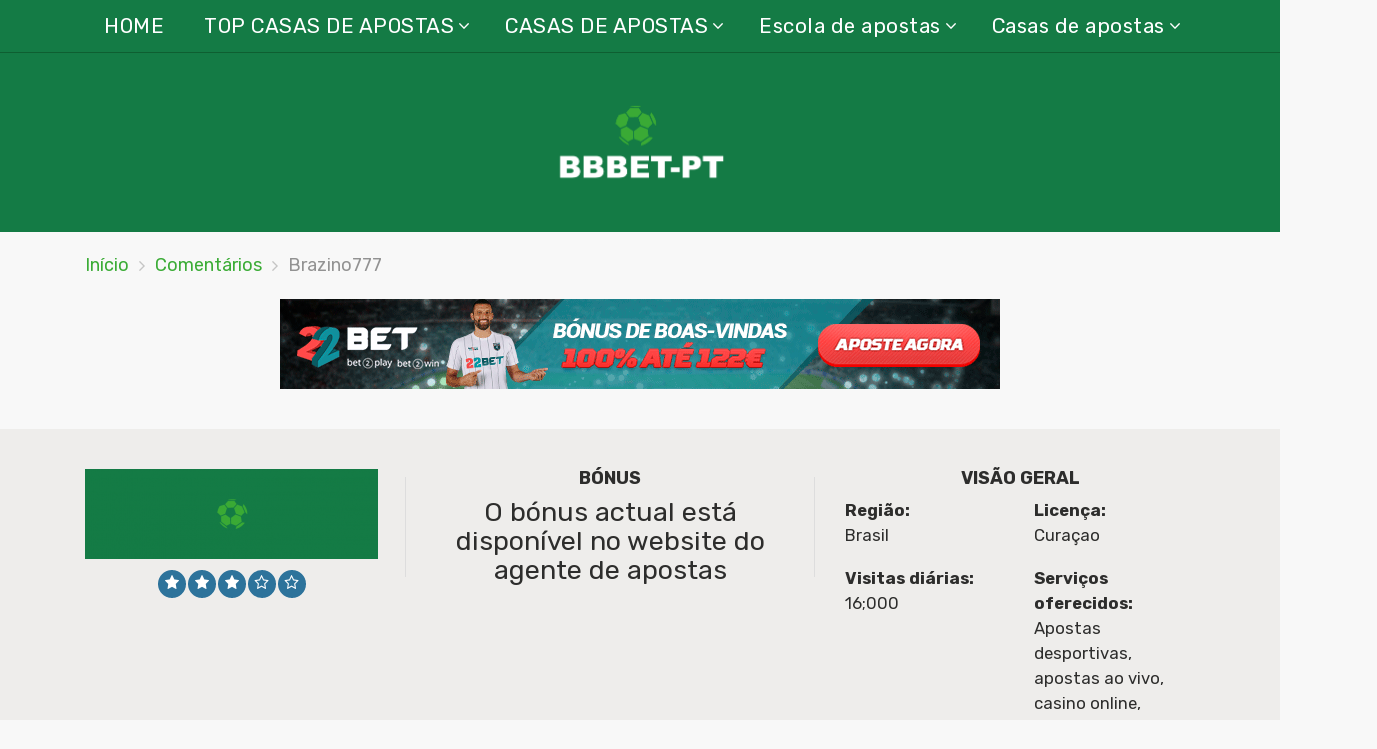

--- FILE ---
content_type: text/html; charset=UTF-8
request_url: https://bbbet-pt.com/an%C3%A1lise/brazino777/
body_size: 16694
content:
<!doctype html>
<html class="no-js" dir="ltr" lang="pt-PT" prefix="og: https://ogp.me/ns#">
    <head>
        <meta charset="UTF-8">
        <meta http-equiv="x-ua-compatible" content="ie=edge">
        
        <meta name="viewport" content="width=device-width, initial-scale=1, minimum-scale=1.0, maximum-scale=5.0">
        <link rel="preconnect" href="https://fonts.gstatic.com" crossorigin />
        <link rel="dns-prefetch" href="https://fonts.gstatic.com" crossorigin />
            <style>
        #wpadminbar #wp-admin-bar-p404_free_top_button .ab-icon:before {
            content: "\f103";
            color:red;
            top: 2px;
        }
    </style>
    
		<!-- All in One SEO 4.6.1.1 - aioseo.com -->
		<title>Brazino777 | Resenha de casa de apostas online 2021 &amp; bónus de registo</title>
		<meta name="robots" content="max-image-preview:large" />
		<link rel="canonical" href="https://bbbet-pt.com/análise/brazino777/" />
		<meta name="generator" content="All in One SEO (AIOSEO) 4.6.1.1" />
		<meta property="og:locale" content="pt_PT" />
		<meta property="og:site_name" content="Agências de apostas online e bónus |" />
		<meta property="og:type" content="article" />
		<meta property="og:title" content="Brazino777 | Resenha de casa de apostas online 2021 &amp; bónus de registo" />
		<meta property="og:url" content="https://bbbet-pt.com/análise/brazino777/" />
		<meta property="article:published_time" content="2022-06-02T23:51:27+00:00" />
		<meta property="article:modified_time" content="2022-06-02T23:51:27+00:00" />
		<meta name="twitter:card" content="summary" />
		<meta name="twitter:title" content="Brazino777 | Resenha de casa de apostas online 2021 &amp; bónus de registo" />
		<meta name="google" content="nositelinkssearchbox" />
		<script type="application/ld+json" class="aioseo-schema">
			{"@context":"https:\/\/schema.org","@graph":[{"@type":"BreadcrumbList","@id":"https:\/\/bbbet-pt.com\/an\u00e1lise\/brazino777\/#breadcrumblist","itemListElement":[{"@type":"ListItem","@id":"https:\/\/bbbet-pt.com\/#listItem","position":1,"name":"In\u00edcio","item":"https:\/\/bbbet-pt.com\/","nextItem":"https:\/\/bbbet-pt.com\/an\u00e1lise\/brazino777\/#listItem"},{"@type":"ListItem","@id":"https:\/\/bbbet-pt.com\/an\u00e1lise\/brazino777\/#listItem","position":2,"name":"Brazino777","previousItem":"https:\/\/bbbet-pt.com\/#listItem"}]},{"@type":"Organization","@id":"https:\/\/bbbet-pt.com\/#organization","name":"Ag\u00eancias de apostas online e b\u00f3nus","url":"https:\/\/bbbet-pt.com\/"},{"@type":"WebPage","@id":"https:\/\/bbbet-pt.com\/an\u00e1lise\/brazino777\/#webpage","url":"https:\/\/bbbet-pt.com\/an\u00e1lise\/brazino777\/","name":"Brazino777 | Resenha de casa de apostas online 2021 & b\u00f3nus de registo","inLanguage":"pt-PT","isPartOf":{"@id":"https:\/\/bbbet-pt.com\/#website"},"breadcrumb":{"@id":"https:\/\/bbbet-pt.com\/an\u00e1lise\/brazino777\/#breadcrumblist"},"image":{"@type":"ImageObject","url":"https:\/\/bbbet-pt.com\/wp-content\/uploads\/2022\/01\/Default_image.png","@id":"https:\/\/bbbet-pt.com\/an\u00e1lise\/brazino777\/#mainImage","width":800,"height":300},"primaryImageOfPage":{"@id":"https:\/\/bbbet-pt.com\/an\u00e1lise\/brazino777\/#mainImage"},"datePublished":"2022-06-03T01:51:27+02:00","dateModified":"2022-06-03T01:51:27+02:00"},{"@type":"WebSite","@id":"https:\/\/bbbet-pt.com\/#website","url":"https:\/\/bbbet-pt.com\/","name":"Ag\u00eancias de apostas online e b\u00f3nus","inLanguage":"pt-PT","publisher":{"@id":"https:\/\/bbbet-pt.com\/#organization"}}]}
		</script>
		<!-- All in One SEO -->

<link rel='dns-prefetch' href='//fonts.googleapis.com' />
<link rel='dns-prefetch' href='//s.w.org' />
<link rel="alternate" type="application/rss+xml" title="Agências de apostas online e bónus &raquo; Feed" href="https://bbbet-pt.com/feed/" />
<link rel="alternate" type="application/rss+xml" title="Agências de apostas online e bónus &raquo; Feed de comentários" href="https://bbbet-pt.com/comments/feed/" />
		<script type="text/javascript">
			window._wpemojiSettings = {"baseUrl":"https:\/\/s.w.org\/images\/core\/emoji\/13.0.1\/72x72\/","ext":".png","svgUrl":"https:\/\/s.w.org\/images\/core\/emoji\/13.0.1\/svg\/","svgExt":".svg","source":{"concatemoji":"https:\/\/bbbet-pt.com\/wp-includes\/js\/wp-emoji-release.min.js?ver=5.6"}};
			!function(e,a,t){var r,n,o,i,p=a.createElement("canvas"),s=p.getContext&&p.getContext("2d");function c(e,t){var a=String.fromCharCode;s.clearRect(0,0,p.width,p.height),s.fillText(a.apply(this,e),0,0);var r=p.toDataURL();return s.clearRect(0,0,p.width,p.height),s.fillText(a.apply(this,t),0,0),r===p.toDataURL()}function l(e){if(!s||!s.fillText)return!1;switch(s.textBaseline="top",s.font="600 32px Arial",e){case"flag":return!c([127987,65039,8205,9895,65039],[127987,65039,8203,9895,65039])&&(!c([55356,56826,55356,56819],[55356,56826,8203,55356,56819])&&!c([55356,57332,56128,56423,56128,56418,56128,56421,56128,56430,56128,56423,56128,56447],[55356,57332,8203,56128,56423,8203,56128,56418,8203,56128,56421,8203,56128,56430,8203,56128,56423,8203,56128,56447]));case"emoji":return!c([55357,56424,8205,55356,57212],[55357,56424,8203,55356,57212])}return!1}function d(e){var t=a.createElement("script");t.src=e,t.defer=t.type="text/javascript",a.getElementsByTagName("head")[0].appendChild(t)}for(i=Array("flag","emoji"),t.supports={everything:!0,everythingExceptFlag:!0},o=0;o<i.length;o++)t.supports[i[o]]=l(i[o]),t.supports.everything=t.supports.everything&&t.supports[i[o]],"flag"!==i[o]&&(t.supports.everythingExceptFlag=t.supports.everythingExceptFlag&&t.supports[i[o]]);t.supports.everythingExceptFlag=t.supports.everythingExceptFlag&&!t.supports.flag,t.DOMReady=!1,t.readyCallback=function(){t.DOMReady=!0},t.supports.everything||(n=function(){t.readyCallback()},a.addEventListener?(a.addEventListener("DOMContentLoaded",n,!1),e.addEventListener("load",n,!1)):(e.attachEvent("onload",n),a.attachEvent("onreadystatechange",function(){"complete"===a.readyState&&t.readyCallback()})),(r=t.source||{}).concatemoji?d(r.concatemoji):r.wpemoji&&r.twemoji&&(d(r.twemoji),d(r.wpemoji)))}(window,document,window._wpemojiSettings);
		</script>
		<style type="text/css">
img.wp-smiley,
img.emoji {
	display: inline !important;
	border: none !important;
	box-shadow: none !important;
	height: 1em !important;
	width: 1em !important;
	margin: 0 .07em !important;
	vertical-align: -0.1em !important;
	background: none !important;
	padding: 0 !important;
}
</style>
	<link rel='stylesheet' id='ez-toc-css'  href='https://bbbet-pt.com/wp-content/plugins/easy-table-of-contents/assets/css/screen.min.css?ver=2.0.65' type='text/css' media='all' />
<style id='ez-toc-inline-css' type='text/css'>
div#ez-toc-container .ez-toc-title {font-size: 100%;}div#ez-toc-container .ez-toc-title {font-weight: 400;}div#ez-toc-container ul li {font-size: 100%;}div#ez-toc-container ul li {font-weight: 500;}div#ez-toc-container nav ul ul li {font-size: 100%;}div#ez-toc-container {background: #eeedeb;border: 1px solid #eeedeb;width: 100%;}div#ez-toc-container p.ez-toc-title , #ez-toc-container .ez_toc_custom_title_icon , #ez-toc-container .ez_toc_custom_toc_icon {color: #000000;}div#ez-toc-container ul.ez-toc-list a {color: #3bac36;}div#ez-toc-container ul.ez-toc-list a:hover {color: #000000;}div#ez-toc-container ul.ez-toc-list a:visited {color: #3bac36;}
.ez-toc-container-direction {direction: ltr;}.ez-toc-counter ul {direction: ltr;counter-reset: item ;}.ez-toc-counter nav ul li a::before {content: counter(item, disc) '  ';margin-right: .2em; counter-increment: item;flex-grow: 0;flex-shrink: 0;float: left;	 }.ez-toc-widget-direction {direction: ltr;}.ez-toc-widget-container ul {direction: ltr;counter-reset: item ;}.ez-toc-widget-container nav ul li a::before {content: counter(item, disc) '  ';margin-right: .2em; counter-increment: item;flex-grow: 0;flex-shrink: 0;float: left;	 }
</style>
<link rel='preload' as='font' type='font/woff' crossorigin='anonymous' id='poka-preload-poka-font-css'  href='https://bbbet-pt.com/wp-content/themes/pokatheme/fonts/poka.woff?v=2.1'  />
<link rel='stylesheet' id='poka-fonts-css'  href='https://fonts.googleapis.com/css?family=Rubik%3A400%2C400i%2C700&#038;display=swap&#038;ver=5.6' type='text/css' media='all' />
<link rel='stylesheet' id='poka-vendor-styles-css'  href='https://bbbet-pt.com/wp-content/themes/pokatheme/css/styles-vendor.min.css?ver=3.4.8' type='text/css' media='all' />
<link rel='stylesheet' id='poka-main-styles-css'  href='https://bbbet-pt.com/wp-content/themes/pokatheme/css/styles.min.css?ver=1713896710' type='text/css' media='all' />
<link rel="EditURI" type="application/rsd+xml" title="RSD" href="https://bbbet-pt.com/xmlrpc.php?rsd" />
<link rel="wlwmanifest" type="application/wlwmanifest+xml" href="https://bbbet-pt.com/wp-includes/wlwmanifest.xml" /> 
<link rel='shortlink' href='https://bbbet-pt.com/?p=1622' />
<link rel="icon" href="https://bbbet-pt.com/wp-content/uploads/2021/12/cropped-ikon-32x32.png" sizes="32x32" />
<link rel="icon" href="https://bbbet-pt.com/wp-content/uploads/2021/12/cropped-ikon-192x192.png" sizes="192x192" />
<link rel="apple-touch-icon" href="https://bbbet-pt.com/wp-content/uploads/2021/12/cropped-ikon-180x180.png" />
<meta name="msapplication-TileImage" content="https://bbbet-pt.com/wp-content/uploads/2021/12/cropped-ikon-270x270.png" />
		<style type="text/css" id="wp-custom-css">
			a {
 color: #3bac36;
}


header {
 
 background-color: #147b45;
}






.head-menu.head-menu--s1{background:rgba(0, 0, 0, 0)}

.head-menu.head-menu--s1{border-bottom: 1px solid rgb(14, 95, 49);}







:root {
    --bg-table-stripe: #f6f6f5;
    --b-table: #e3e3e2;
    --caption: #242423;
}

table {
    background-color: transparent;
    border-collapse:collapse;
  	font-family: Arial, Helvetica, sans-serif
}

th {
    text-align:left
}

.dcf-txt-center {
      text-align: center!important
    }

    .dcf-txt-left {
      text-align: left!important
    }

    .dcf-txt-right {
      text-align: right!important
    }
    
.dcf-table caption {
      color: var(--caption);
      font-size: 1.13em;
      font-weight: 700;
      padding-bottom: .56rem
    }

    .dcf-table thead {
      font-size: .84em
    }

    .dcf-table tbody {
      border-bottom: 1px solid var(--b-table);
      border-top: 1px solid var(--b-table);
      font-size: .84em
    }

    .dcf-table tfoot {
      font-size: .84em
    }

    .dcf-table td, .dcf-table th {
      padding-right: 1.78em
    }

    .dcf-table-bordered, .dcf-table-bordered td, .dcf-table-bordered th {
      border: 1px solid var(--b-table)
    }

    .dcf-table-bordered td, .dcf-table-bordered th, .dcf-table-striped td, .dcf-table-striped th {
      padding-left: 1em;
      padding-right: 1em
    }

    .dcf-table-bordered tr:not(:last-child), .dcf-table-striped tr:not(:last-child) {
      border-bottom: 1px solid var(--b-table)
    }

    .dcf-table-striped tbody tr:nth-of-type(2n) {
      background-color: var(--bg-table-stripe)
    }

    .dcf-table thead td, .dcf-table thead th {
      padding-bottom: .75em;
      vertical-align: bottom
    }

    .dcf-table tbody td, .dcf-table tbody th, .dcf-table tfoot td, .dcf-table tfoot th {
      padding-top: .75em;
      vertical-align: top
    }

    .dcf-table tbody td, .dcf-table tbody th {
      padding-bottom: .75em
    }

    .dcf-table-bordered thead th {
      padding-top: 1.33em
    }

    .dcf-wrapper-table-scroll {
      overflow-x: auto;
      -webkit-overflow-scrolling: touch;
      left: 50%;
      margin-left: -50vw;
      margin-right: -50vw;
      padding-bottom: 1em;
      position: relative;
      right: 50%;
      width: 100vw
    }

    @media only screen and (max-width:42.09em) {
      .dcf-table-responsive thead {
        clip: rect(0 0 0 0);
        -webkit-clip-path: inset(50%);
        clip-path: inset(50%);
        height: 1px;
        overflow: hidden;
        position: absolute;
        width: 1px;
        white-space: nowrap
      }
      .dcf-table-responsive tr {
        display: block
      }
      .dcf-table-responsive td {
        -webkit-column-gap: 3.16vw;
        -moz-column-gap: 3.16vw;
        column-gap: 3.16vw;
        display: grid;
        grid-template-columns: 1fr 2fr;
        text-align: left!important
      }
      .dcf-table-responsive.dcf-table-bordered, .dcf-table-responsive.dcf-table-bordered thead th {
        border-width: 0
      }
      .dcf-table-responsive.dcf-table-bordered tbody td {
        border-top-width: 0
      }
      .dcf-table-responsive:not(.dcf-table-bordered) tbody tr {
        padding-bottom: .75em
      }
      .dcf-table-responsive:not(.dcf-table-bordered) tbody td {
        padding-bottom: 0
      }
      .dcf-table-responsive:not(.dcf-table-bordered):not(.dcf-table-striped) tbody td {
        padding-right: 0
      }
      .dcf-table-responsive.dcf-table-bordered tbody tr:last-child td:last-child {
        border-bottom-width: 0
      }
      .dcf-table-responsive tbody td:before {
        content: attr(data-label);
        float: left;
        font-weight: 700;
        padding-right: 1.78em
      }
    }

.dcf-overflow-x-auto {
      overflow-x: auto!important;
      -webkit-overflow-scrolling: touch
    }
    

.display-post-types .sub-entry a.dpt-title-link:hover, .display-post-types .sub-entry a.dpt-title-link:focus {
	color: #AAAAAA;
}


 .flags  
{ margin-top: 3px; }

		</style>
		    </head>
    <body class="affiliates-template-default single single-affiliates postid-1622 body-header-style4 body-show-breadcrumbs body-single-affiliates-s1">
        <!--[if lt IE 8]>
            <p class="browserupgrade">You are using an <strong>outdated</strong> browser. Please <a href="http://browsehappy.com/">upgrade your browser</a> to improve your experience.</p>
        <![endif]-->

        
        <div id="page-wrapper">

        <div class="fullscreen-bg">
    <img width="2560" height="671" src="https://bbbet-pt.com/wp-content/uploads/2021/12/bg-header_green.png" class="attachment-full size-full" alt="bg-header_green" loading="lazy" srcset="https://bbbet-pt.com/wp-content/uploads/2021/12/bg-header_green.png 2560w, https://bbbet-pt.com/wp-content/uploads/2021/12/bg-header_green-300x79.png 300w, https://bbbet-pt.com/wp-content/uploads/2021/12/bg-header_green-1024x268.png 1024w, https://bbbet-pt.com/wp-content/uploads/2021/12/bg-header_green-768x201.png 768w, https://bbbet-pt.com/wp-content/uploads/2021/12/bg-header_green-1536x403.png 1536w, https://bbbet-pt.com/wp-content/uploads/2021/12/bg-header_green-2048x537.png 2048w" sizes="(max-width: 2560px) 100vw, 2560px" /></div>
<header>
    <div class="header-background">
        <img width="2560" height="671" src="https://bbbet-pt.com/wp-content/uploads/2021/12/bg-header_green.png" class="attachment-full size-full" alt="bg-header_green" loading="lazy" srcset="https://bbbet-pt.com/wp-content/uploads/2021/12/bg-header_green.png 2560w, https://bbbet-pt.com/wp-content/uploads/2021/12/bg-header_green-300x79.png 300w, https://bbbet-pt.com/wp-content/uploads/2021/12/bg-header_green-1024x268.png 1024w, https://bbbet-pt.com/wp-content/uploads/2021/12/bg-header_green-768x201.png 768w, https://bbbet-pt.com/wp-content/uploads/2021/12/bg-header_green-1536x403.png 1536w, https://bbbet-pt.com/wp-content/uploads/2021/12/bg-header_green-2048x537.png 2048w" sizes="(max-width: 2560px) 100vw, 2560px" />    </div><!-- ./header-background -->
    <div class="head-menu head-menu--s1 clearfix">
        <div class="container">
            <a href="#mobile-menu" class="trigger-mmenu hidden-lg-up">
                <div class="icon">
                    <span></span>
                    <span></span>
                    <span></span>
                </div>
                <span>Menu</span>
            </a>
                        <ul id="menu-menu1" class="menu hidden-md-down"><li id="menu-item-1146" class="menu-item menu-item-type-custom menu-item-object-custom menu-item-home menu-item-1146"><a href="https://bbbet-pt.com">HOME</a></li>
<li id="menu-item-1145" class="menu-item menu-item-type-taxonomy menu-item-object-lists menu-item-has-children menu-item-1145"><a href="https://bbbet-pt.com/list/top-casas-de-apostas/">TOP CASAS DE APOSTAS</a>
<ul class="sub-menu">
	<li id="menu-item-1164" class="menu-item menu-item-type-post_type menu-item-object-affiliates menu-item-1164"><a href="https://bbbet-pt.com/análise/20bet/">20Bet</a></li>
	<li id="menu-item-1165" class="menu-item menu-item-type-post_type menu-item-object-affiliates menu-item-has-children menu-item-1165"><a href="https://bbbet-pt.com/análise/22bet/">22Bet</a>
	<ul class="sub-menu">
		<li id="menu-item-2558" class="menu-item menu-item-type-taxonomy menu-item-object-category menu-item-2558"><a href="https://bbbet-pt.com/category/casas-de-apostas/22bet/">22bet informações</a></li>
		<li id="menu-item-2478" class="menu-item menu-item-type-taxonomy menu-item-object-category menu-item-has-children menu-item-2478"><a href="https://bbbet-pt.com/category/casas-de-apostas/22bet-portugues/">22bet português</a>
		<ul class="sub-menu">
			<li id="menu-item-366" class="menu-item menu-item-type-custom menu-item-object-custom menu-item-home menu-item-366"><a href="https://bbbet-pt.com/#22bet-portugal"><img src="https://bbbet-pt.com/wp-content/uploads/2020/11/pt.png" width="15"> 22BET Portugal</a></li>
			<li id="menu-item-313" class="menu-item menu-item-type-post_type menu-item-object-post menu-item-313"><a href="https://bbbet-pt.com/22bet-angola-analise-da-casa-de-apostas-angolana-com-um-bonus-de-100e/"><img src="https://bbbet-pt.com/wp-content/uploads/2020/11/angola.png" width="15"> 22bet Angola</a></li>
			<li id="menu-item-314" class="menu-item menu-item-type-post_type menu-item-object-post menu-item-314"><a href="https://bbbet-pt.com/22bet-brasil-casino-online-e-apostas-com-bonus-de-100/"><img src="https://bbbet-pt.com/wp-content/uploads/2020/11/br.png" width="15"> 22bet Brasil</a></li>
			<li id="menu-item-315" class="menu-item menu-item-type-post_type menu-item-object-post menu-item-315"><a href="https://bbbet-pt.com/22bet-guine-bissau-como-se-registar-e-obter-um-bonus-de-100/"><img src="https://bbbet-pt.com/wp-content/uploads/2020/11/guinea-bissau-flag-heart-3d-icon-256.png" width="15"> 22bet Guiné Bissau</a></li>
			<li id="menu-item-316" class="menu-item menu-item-type-post_type menu-item-object-post menu-item-316"><a href="https://bbbet-pt.com/22bet-guine-equatorial-avaliacao-da-casa-de-apostas-bonus-de-100/"><img src="https://bbbet-pt.com/wp-content/uploads/2020/11/equatorial-guinea-flag-heart-3d-icon-256.png" width="15"> 22bet Guiné Equatorial</a></li>
			<li id="menu-item-317" class="menu-item menu-item-type-post_type menu-item-object-post menu-item-317"><a href="https://bbbet-pt.com/22bet-mocambique-a-melhor-casa-de-apostas-online-bonus-de-100/"><img src="https://bbbet-pt.com/wp-content/uploads/2020/11/Mo.png" width="15"> 22bet Moçambique</a></li>
		</ul>
</li>
		<li id="menu-item-2479" class="menu-item menu-item-type-taxonomy menu-item-object-category menu-item-2479"><a href="https://bbbet-pt.com/category/casas-de-apostas/22bet-promocoes/">22bet promoções</a></li>
	</ul>
</li>
	<li id="menu-item-2993" class="menu-item menu-item-type-post_type menu-item-object-affiliates menu-item-2993"><a href="https://bbbet-pt.com/análise/betandyou/">Betandyou</a></li>
	<li id="menu-item-1505" class="menu-item menu-item-type-post_type menu-item-object-affiliates menu-item-1505"><a href="https://bbbet-pt.com/análise/bettilt/">Bettilt</a></li>
	<li id="menu-item-3009" class="menu-item menu-item-type-post_type menu-item-object-affiliates menu-item-3009"><a href="https://bbbet-pt.com/análise/ivibet/">Ivibet</a></li>
	<li id="menu-item-3008" class="menu-item menu-item-type-post_type menu-item-object-affiliates menu-item-3008"><a href="https://bbbet-pt.com/análise/megapari/">MegaPari</a></li>
	<li id="menu-item-2996" class="menu-item menu-item-type-post_type menu-item-object-affiliates menu-item-2996"><a href="https://bbbet-pt.com/análise/powbet/">Powbet</a></li>
	<li id="menu-item-3005" class="menu-item menu-item-type-post_type menu-item-object-affiliates menu-item-3005"><a href="https://bbbet-pt.com/análise/rabona/">Rabona</a></li>
	<li id="menu-item-2998" class="menu-item menu-item-type-post_type menu-item-object-affiliates menu-item-2998"><a href="https://bbbet-pt.com/análise/rokubet/">Rokubet</a></li>
	<li id="menu-item-2995" class="menu-item menu-item-type-post_type menu-item-object-affiliates menu-item-2995"><a href="https://bbbet-pt.com/análise/wazamba/">Wazamba</a></li>
</ul>
</li>
<li id="menu-item-1500" class="menu-item menu-item-type-custom menu-item-object-custom menu-item-has-children menu-item-1500"><a href="https://bbbet-pt.com/casas-de-apostas/">CASAS DE APOSTAS</a>
<ul class="sub-menu">
	<li id="menu-item-1166" class="menu-item menu-item-type-post_type menu-item-object-affiliates menu-item-has-children menu-item-1166"><a href="https://bbbet-pt.com/análise/1xbet/">1xbet</a>
	<ul class="sub-menu">
		<li id="menu-item-654" class="menu-item menu-item-type-post_type menu-item-object-post menu-item-654"><a href="https://bbbet-pt.com/os-passos-para-se-registar-na-1xbet-angola/"><img src="https://bbbet-pt.com/wp-content/uploads/2020/11/angola.png" width="15"> 1xbet Angola</a></li>
		<li id="menu-item-657" class="menu-item menu-item-type-post_type menu-item-object-post menu-item-657"><a href="https://bbbet-pt.com/confiavel-e-com-larga-experiencia-de-mercado-conheca-a-1xbet-brasil/"><img src="https://bbbet-pt.com/wp-content/uploads/2020/11/br.png" width="15"> 1xbet Brasil</a></li>
		<li id="menu-item-656" class="menu-item menu-item-type-post_type menu-item-object-post menu-item-656"><a href="https://bbbet-pt.com/escolha-a-1xbet-um-dos-principais-bookmakers-europeus-em-mocambique/"><img src="https://bbbet-pt.com/wp-content/uploads/2020/11/Mo.png" width="15"> 1xbet Moçambique</a></li>
		<li id="menu-item-655" class="menu-item menu-item-type-post_type menu-item-object-post menu-item-655"><a href="https://bbbet-pt.com/na-1xbet-portugal-o-bonus-e-dos-melhores-do-mercado/"><img src="https://bbbet-pt.com/wp-content/uploads/2020/11/pt.png" width="15"> 1xbet Portugal</a></li>
		<li id="menu-item-1151" class="menu-item menu-item-type-custom menu-item-object-custom menu-item-1151"><a href="https://bbbet-pt.com/category/1xbet/">1XBET informações</a></li>
	</ul>
</li>
	<li id="menu-item-3003" class="menu-item menu-item-type-post_type menu-item-object-affiliates menu-item-3003"><a href="https://bbbet-pt.com/análise/18bet/">18Bet</a></li>
	<li id="menu-item-3007" class="menu-item menu-item-type-post_type menu-item-object-affiliates menu-item-3007"><a href="https://bbbet-pt.com/análise/1bet/">1Bet</a></li>
	<li id="menu-item-3000" class="menu-item menu-item-type-post_type menu-item-object-affiliates menu-item-3000"><a href="https://bbbet-pt.com/análise/bankonbet/">Bankonbet</a></li>
	<li id="menu-item-3002" class="menu-item menu-item-type-post_type menu-item-object-affiliates menu-item-3002"><a href="https://bbbet-pt.com/análise/buran-casino/">Buran Casino</a></li>
	<li id="menu-item-2997" class="menu-item menu-item-type-post_type menu-item-object-affiliates menu-item-2997"><a href="https://bbbet-pt.com/análise/casinia/">Casinia</a></li>
	<li id="menu-item-2994" class="menu-item menu-item-type-post_type menu-item-object-affiliates menu-item-2994"><a href="https://bbbet-pt.com/análise/casinowinbig/">Casinowinbig</a></li>
	<li id="menu-item-3001" class="menu-item menu-item-type-post_type menu-item-object-affiliates menu-item-3001"><a href="https://bbbet-pt.com/análise/frumzi/">Frumzi</a></li>
	<li id="menu-item-3004" class="menu-item menu-item-type-post_type menu-item-object-affiliates menu-item-3004"><a href="https://bbbet-pt.com/análise/librabet/">LibraBet</a></li>
	<li id="menu-item-3006" class="menu-item menu-item-type-post_type menu-item-object-affiliates menu-item-3006"><a href="https://bbbet-pt.com/análise/mostbet/">Mostbet</a></li>
	<li id="menu-item-2999" class="menu-item menu-item-type-post_type menu-item-object-affiliates menu-item-2999"><a href="https://bbbet-pt.com/análise/nomini/">Nomini</a></li>
	<li id="menu-item-2992" class="menu-item menu-item-type-post_type menu-item-object-affiliates menu-item-2992"><a href="https://bbbet-pt.com/análise/spinanga/">Spinanga</a></li>
</ul>
</li>
<li id="menu-item-1664" class="menu-item menu-item-type-taxonomy menu-item-object-category menu-item-has-children menu-item-1664"><a href="https://bbbet-pt.com/category/escola-de-apostas/">Escola de apostas</a>
<ul class="sub-menu">
	<li id="menu-item-1665" class="menu-item menu-item-type-taxonomy menu-item-object-category menu-item-1665"><a href="https://bbbet-pt.com/category/escola-de-apostas/escola-de-apostas-nivel-1/">Escola de apostas &#8211; Nível 1</a></li>
	<li id="menu-item-1666" class="menu-item menu-item-type-taxonomy menu-item-object-category menu-item-1666"><a href="https://bbbet-pt.com/category/escola-de-apostas/escola-de-apostas-nivel-2/">Escola de apostas &#8211; Nível 2</a></li>
	<li id="menu-item-1667" class="menu-item menu-item-type-taxonomy menu-item-object-category menu-item-1667"><a href="https://bbbet-pt.com/category/escola-de-apostas/escola-de-apostas-nivel-3/">Escola de apostas &#8211; Nível 3</a></li>
</ul>
</li>
<li id="menu-item-1769" class="menu-item menu-item-type-taxonomy menu-item-object-category menu-item-has-children menu-item-1769"><a href="https://bbbet-pt.com/category/casas-de-apostas/">Casas de apostas</a>
<ul class="sub-menu">
	<li id="menu-item-1771" class="menu-item menu-item-type-taxonomy menu-item-object-category menu-item-1771"><a href="https://bbbet-pt.com/category/casas-de-apostas/1xbet/">1xbet</a></li>
	<li id="menu-item-1772" class="menu-item menu-item-type-taxonomy menu-item-object-category menu-item-1772"><a href="https://bbbet-pt.com/category/casas-de-apostas/20bet/">20bet</a></li>
	<li id="menu-item-1773" class="menu-item menu-item-type-taxonomy menu-item-object-category menu-item-has-children menu-item-1773"><a href="https://bbbet-pt.com/category/casas-de-apostas/22bet/">22bet</a>
	<ul class="sub-menu">
		<li id="menu-item-1774" class="menu-item menu-item-type-taxonomy menu-item-object-category menu-item-1774"><a href="https://bbbet-pt.com/category/casas-de-apostas/22bet-portugues/">22bet português</a></li>
		<li id="menu-item-1775" class="menu-item menu-item-type-taxonomy menu-item-object-category menu-item-1775"><a href="https://bbbet-pt.com/category/casas-de-apostas/22bet-promocoes/">22bet promoções</a></li>
	</ul>
</li>
	<li id="menu-item-1784" class="menu-item menu-item-type-taxonomy menu-item-object-category menu-item-1784"><a href="https://bbbet-pt.com/category/casas-de-apostas/rabona/">Rabona</a></li>
</ul>
</li>
</ul>            <nav id="mobile-menu">
                <ul id="menu-menu1-1" class="mobmenu"><li class="menu-item menu-item-type-custom menu-item-object-custom menu-item-home menu-item-1146"><a href="https://bbbet-pt.com">HOME</a></li>
<li class="menu-item menu-item-type-taxonomy menu-item-object-lists menu-item-has-children menu-item-1145"><a href="https://bbbet-pt.com/list/top-casas-de-apostas/">TOP CASAS DE APOSTAS</a>
<ul class="sub-menu">
	<li class="menu-item menu-item-type-post_type menu-item-object-affiliates menu-item-1164"><a href="https://bbbet-pt.com/análise/20bet/">20Bet</a></li>
	<li class="menu-item menu-item-type-post_type menu-item-object-affiliates menu-item-has-children menu-item-1165"><a href="https://bbbet-pt.com/análise/22bet/">22Bet</a>
	<ul class="sub-menu">
		<li class="menu-item menu-item-type-taxonomy menu-item-object-category menu-item-2558"><a href="https://bbbet-pt.com/category/casas-de-apostas/22bet/">22bet informações</a></li>
		<li class="menu-item menu-item-type-taxonomy menu-item-object-category menu-item-has-children menu-item-2478"><a href="https://bbbet-pt.com/category/casas-de-apostas/22bet-portugues/">22bet português</a>
		<ul class="sub-menu">
			<li class="menu-item menu-item-type-custom menu-item-object-custom menu-item-home menu-item-366"><a href="https://bbbet-pt.com/#22bet-portugal"><img src="https://bbbet-pt.com/wp-content/uploads/2020/11/pt.png" width="15"> 22BET Portugal</a></li>
			<li class="menu-item menu-item-type-post_type menu-item-object-post menu-item-313"><a href="https://bbbet-pt.com/22bet-angola-analise-da-casa-de-apostas-angolana-com-um-bonus-de-100e/"><img src="https://bbbet-pt.com/wp-content/uploads/2020/11/angola.png" width="15"> 22bet Angola</a></li>
			<li class="menu-item menu-item-type-post_type menu-item-object-post menu-item-314"><a href="https://bbbet-pt.com/22bet-brasil-casino-online-e-apostas-com-bonus-de-100/"><img src="https://bbbet-pt.com/wp-content/uploads/2020/11/br.png" width="15"> 22bet Brasil</a></li>
			<li class="menu-item menu-item-type-post_type menu-item-object-post menu-item-315"><a href="https://bbbet-pt.com/22bet-guine-bissau-como-se-registar-e-obter-um-bonus-de-100/"><img src="https://bbbet-pt.com/wp-content/uploads/2020/11/guinea-bissau-flag-heart-3d-icon-256.png" width="15"> 22bet Guiné Bissau</a></li>
			<li class="menu-item menu-item-type-post_type menu-item-object-post menu-item-316"><a href="https://bbbet-pt.com/22bet-guine-equatorial-avaliacao-da-casa-de-apostas-bonus-de-100/"><img src="https://bbbet-pt.com/wp-content/uploads/2020/11/equatorial-guinea-flag-heart-3d-icon-256.png" width="15"> 22bet Guiné Equatorial</a></li>
			<li class="menu-item menu-item-type-post_type menu-item-object-post menu-item-317"><a href="https://bbbet-pt.com/22bet-mocambique-a-melhor-casa-de-apostas-online-bonus-de-100/"><img src="https://bbbet-pt.com/wp-content/uploads/2020/11/Mo.png" width="15"> 22bet Moçambique</a></li>
		</ul>
</li>
		<li class="menu-item menu-item-type-taxonomy menu-item-object-category menu-item-2479"><a href="https://bbbet-pt.com/category/casas-de-apostas/22bet-promocoes/">22bet promoções</a></li>
	</ul>
</li>
	<li class="menu-item menu-item-type-post_type menu-item-object-affiliates menu-item-2993"><a href="https://bbbet-pt.com/análise/betandyou/">Betandyou</a></li>
	<li class="menu-item menu-item-type-post_type menu-item-object-affiliates menu-item-1505"><a href="https://bbbet-pt.com/análise/bettilt/">Bettilt</a></li>
	<li class="menu-item menu-item-type-post_type menu-item-object-affiliates menu-item-3009"><a href="https://bbbet-pt.com/análise/ivibet/">Ivibet</a></li>
	<li class="menu-item menu-item-type-post_type menu-item-object-affiliates menu-item-3008"><a href="https://bbbet-pt.com/análise/megapari/">MegaPari</a></li>
	<li class="menu-item menu-item-type-post_type menu-item-object-affiliates menu-item-2996"><a href="https://bbbet-pt.com/análise/powbet/">Powbet</a></li>
	<li class="menu-item menu-item-type-post_type menu-item-object-affiliates menu-item-3005"><a href="https://bbbet-pt.com/análise/rabona/">Rabona</a></li>
	<li class="menu-item menu-item-type-post_type menu-item-object-affiliates menu-item-2998"><a href="https://bbbet-pt.com/análise/rokubet/">Rokubet</a></li>
	<li class="menu-item menu-item-type-post_type menu-item-object-affiliates menu-item-2995"><a href="https://bbbet-pt.com/análise/wazamba/">Wazamba</a></li>
</ul>
</li>
<li class="menu-item menu-item-type-custom menu-item-object-custom menu-item-has-children menu-item-1500"><a href="https://bbbet-pt.com/casas-de-apostas/">CASAS DE APOSTAS</a>
<ul class="sub-menu">
	<li class="menu-item menu-item-type-post_type menu-item-object-affiliates menu-item-has-children menu-item-1166"><a href="https://bbbet-pt.com/análise/1xbet/">1xbet</a>
	<ul class="sub-menu">
		<li class="menu-item menu-item-type-post_type menu-item-object-post menu-item-654"><a href="https://bbbet-pt.com/os-passos-para-se-registar-na-1xbet-angola/"><img src="https://bbbet-pt.com/wp-content/uploads/2020/11/angola.png" width="15"> 1xbet Angola</a></li>
		<li class="menu-item menu-item-type-post_type menu-item-object-post menu-item-657"><a href="https://bbbet-pt.com/confiavel-e-com-larga-experiencia-de-mercado-conheca-a-1xbet-brasil/"><img src="https://bbbet-pt.com/wp-content/uploads/2020/11/br.png" width="15"> 1xbet Brasil</a></li>
		<li class="menu-item menu-item-type-post_type menu-item-object-post menu-item-656"><a href="https://bbbet-pt.com/escolha-a-1xbet-um-dos-principais-bookmakers-europeus-em-mocambique/"><img src="https://bbbet-pt.com/wp-content/uploads/2020/11/Mo.png" width="15"> 1xbet Moçambique</a></li>
		<li class="menu-item menu-item-type-post_type menu-item-object-post menu-item-655"><a href="https://bbbet-pt.com/na-1xbet-portugal-o-bonus-e-dos-melhores-do-mercado/"><img src="https://bbbet-pt.com/wp-content/uploads/2020/11/pt.png" width="15"> 1xbet Portugal</a></li>
		<li class="menu-item menu-item-type-custom menu-item-object-custom menu-item-1151"><a href="https://bbbet-pt.com/category/1xbet/">1XBET informações</a></li>
	</ul>
</li>
	<li class="menu-item menu-item-type-post_type menu-item-object-affiliates menu-item-3003"><a href="https://bbbet-pt.com/análise/18bet/">18Bet</a></li>
	<li class="menu-item menu-item-type-post_type menu-item-object-affiliates menu-item-3007"><a href="https://bbbet-pt.com/análise/1bet/">1Bet</a></li>
	<li class="menu-item menu-item-type-post_type menu-item-object-affiliates menu-item-3000"><a href="https://bbbet-pt.com/análise/bankonbet/">Bankonbet</a></li>
	<li class="menu-item menu-item-type-post_type menu-item-object-affiliates menu-item-3002"><a href="https://bbbet-pt.com/análise/buran-casino/">Buran Casino</a></li>
	<li class="menu-item menu-item-type-post_type menu-item-object-affiliates menu-item-2997"><a href="https://bbbet-pt.com/análise/casinia/">Casinia</a></li>
	<li class="menu-item menu-item-type-post_type menu-item-object-affiliates menu-item-2994"><a href="https://bbbet-pt.com/análise/casinowinbig/">Casinowinbig</a></li>
	<li class="menu-item menu-item-type-post_type menu-item-object-affiliates menu-item-3001"><a href="https://bbbet-pt.com/análise/frumzi/">Frumzi</a></li>
	<li class="menu-item menu-item-type-post_type menu-item-object-affiliates menu-item-3004"><a href="https://bbbet-pt.com/análise/librabet/">LibraBet</a></li>
	<li class="menu-item menu-item-type-post_type menu-item-object-affiliates menu-item-3006"><a href="https://bbbet-pt.com/análise/mostbet/">Mostbet</a></li>
	<li class="menu-item menu-item-type-post_type menu-item-object-affiliates menu-item-2999"><a href="https://bbbet-pt.com/análise/nomini/">Nomini</a></li>
	<li class="menu-item menu-item-type-post_type menu-item-object-affiliates menu-item-2992"><a href="https://bbbet-pt.com/análise/spinanga/">Spinanga</a></li>
</ul>
</li>
<li class="menu-item menu-item-type-taxonomy menu-item-object-category menu-item-has-children menu-item-1664"><a href="https://bbbet-pt.com/category/escola-de-apostas/">Escola de apostas</a>
<ul class="sub-menu">
	<li class="menu-item menu-item-type-taxonomy menu-item-object-category menu-item-1665"><a href="https://bbbet-pt.com/category/escola-de-apostas/escola-de-apostas-nivel-1/">Escola de apostas &#8211; Nível 1</a></li>
	<li class="menu-item menu-item-type-taxonomy menu-item-object-category menu-item-1666"><a href="https://bbbet-pt.com/category/escola-de-apostas/escola-de-apostas-nivel-2/">Escola de apostas &#8211; Nível 2</a></li>
	<li class="menu-item menu-item-type-taxonomy menu-item-object-category menu-item-1667"><a href="https://bbbet-pt.com/category/escola-de-apostas/escola-de-apostas-nivel-3/">Escola de apostas &#8211; Nível 3</a></li>
</ul>
</li>
<li class="menu-item menu-item-type-taxonomy menu-item-object-category menu-item-has-children menu-item-1769"><a href="https://bbbet-pt.com/category/casas-de-apostas/">Casas de apostas</a>
<ul class="sub-menu">
	<li class="menu-item menu-item-type-taxonomy menu-item-object-category menu-item-1771"><a href="https://bbbet-pt.com/category/casas-de-apostas/1xbet/">1xbet</a></li>
	<li class="menu-item menu-item-type-taxonomy menu-item-object-category menu-item-1772"><a href="https://bbbet-pt.com/category/casas-de-apostas/20bet/">20bet</a></li>
	<li class="menu-item menu-item-type-taxonomy menu-item-object-category menu-item-has-children menu-item-1773"><a href="https://bbbet-pt.com/category/casas-de-apostas/22bet/">22bet</a>
	<ul class="sub-menu">
		<li class="menu-item menu-item-type-taxonomy menu-item-object-category menu-item-1774"><a href="https://bbbet-pt.com/category/casas-de-apostas/22bet-portugues/">22bet português</a></li>
		<li class="menu-item menu-item-type-taxonomy menu-item-object-category menu-item-1775"><a href="https://bbbet-pt.com/category/casas-de-apostas/22bet-promocoes/">22bet promoções</a></li>
	</ul>
</li>
	<li class="menu-item menu-item-type-taxonomy menu-item-object-category menu-item-1784"><a href="https://bbbet-pt.com/category/casas-de-apostas/rabona/">Rabona</a></li>
</ul>
</li>
</ul>            </nav>
                    </div>
        <!-- /.container -->
    </div>
    <!-- /#menu -->

    <div class="head-main">
        <div class="container">
            <a href="https://bbbet-pt.com" id="logo">
                                    <img width="403" height="200" src="https://bbbet-pt.com/wp-content/uploads/2021/12/bbbetlogo.png" class="attachment-full size-full" alt="bbbetlogo" loading="lazy" srcset="https://bbbet-pt.com/wp-content/uploads/2021/12/bbbetlogo.png 403w, https://bbbet-pt.com/wp-content/uploads/2021/12/bbbetlogo-300x149.png 300w" sizes="(max-width: 403px) 100vw, 403px" />                            </a>
                    </div>
        <!-- /.container -->
    </div>
    <!-- /.head-main -->
</header>




    
                    <div class="fullwidth text-area breadcrumbs-wrapper">
            <div class="container">
                <div id="breadcrumbs" class="breadcrumb-trail breadcrumbs"><span class="item-home"><a class="bread-link bread-home" href="https://bbbet-pt.com" title="Início">Início</a></span><span class="separator"> <span class="breadcrumb-sep"></span> </span><span class="item-cat item-custom-post-type-affiliates"><a class="bread-cat bread-custom-post-type-affiliates" href="https://bbbet-pt.com/análise/" title="Comentários">Comentários</a></span><span class="separator"> <span class="breadcrumb-sep"></span> </span><span class="item-current item-1622"><span class="bread-current bread-1622" title="Brazino777">Brazino777</span></span></div>            </div>
            <!-- /.container -->
        </div>
        <!-- /.fullwidth -->
        
                    <div class="banner-wrapper banner-wrapper--top">
                <div class="container">
                    <p><a href="https://bbbet-pt.com/go/22bet" target="blank" rel="noopener"><img class="aligncenter" src="https://bbbet-pt.com/wp-content/uploads/2021/04/22bet_728x90_2.gif" alt="22bet" ></a></p>
                </div>
                <!-- /.container -->
            </div>
            <!-- /.banner-wrapper -->
        
                <main id="main">
    <div class="review-up-area review-up-area--s1">
        <div class="container">
            <div class="row">
                <div class="col-sm-6 col-md-4">
                    <div class="review-logo-group">
                        <img width="293" height="90" src="https://bbbet-pt.com/wp-content/uploads/2022/01/Default_image-293x90.png" class="attachment-aff-thumb default-featured-img" alt="" loading="lazy" />                        <div class="clearfix ratings-wrapper">
                            <div class='rating'><span class="star full-star"><i class="icon-poka icon-poka-full-star"></i></span><span class="star full-star"><i class="icon-poka icon-poka-full-star"></i></span><span class="star full-star"><i class="icon-poka icon-poka-full-star"></i></span><span class="star"><i class="icon-poka icon-poka-empty-star"></i></span><span class="star"><i class="icon-poka icon-poka-empty-star"></i></span></div>                        </div>
                                                                    </div>
                </div>
                <div class="col-sm-6 col-md-4">
                    <div class="review-bonus">
                                                    <div class="item">
                                <h5>Bónus</h5>
                                <h4>O bónus actual está disponível no website do agente de apostas</h4>
                            </div>
                            <!-- /.item -->
                                                                                            </div>
                </div>
                <div class="col-sm-12 col-md-4">
                    <div class="review-overview">
                        <h5>Visão geral</h5>
                        <div class="review-info">
                            <ul>
                                                                    <li><strong>Região: </strong>Brasil</li>
                                                                    <li><strong>Licença: </strong>Curaçao</li>
                                                                    <li><strong>Visitas diárias: </strong>16;000</li>
                                                                    <li><strong>Serviços oferecidos: </strong>Apostas desportivas, apostas ao vivo, casino online, casino ao vivo, póquer</li>
                                                            </ul>
                        </div>
                    </div>
                </div>
            </div>
        </div>
    </div>
    <div class="main-area-review">
        <div class="container">
            <div class="row">
                                <div class="col-md-8" id="main-text">
                    <div class="single-post text-area">
                        <h1>Brazino777</h1>
                        <div id="ez-toc-container" class="ez-toc-v2_0_65 ez-toc-wrap-center counter-hierarchy ez-toc-counter ez-toc-custom ez-toc-container-direction">
<div class="ez-toc-title-container">
<span class="ez-toc-title-toggle"></span></div>
<nav><ul class='ez-toc-list ez-toc-list-level-1 ' ><li class='ez-toc-page-1 ez-toc-heading-level-2'><a class="ez-toc-link ez-toc-heading-1" href="#Licenca_de_funcionamento" title="Licença de funcionamento">Licença de funcionamento</a></li><li class='ez-toc-page-1 ez-toc-heading-level-2'><a class="ez-toc-link ez-toc-heading-2" href="#Brazino777_e_telemovel" title="Brazino777 e telemóvel">Brazino777 e telemóvel</a></li><li class='ez-toc-page-1 ez-toc-heading-level-2'><a class="ez-toc-link ez-toc-heading-3" href="#Registo_do_utilizador" title="Registo do utilizador">Registo do utilizador</a></li><li class='ez-toc-page-1 ez-toc-heading-level-2'><a class="ez-toc-link ez-toc-heading-4" href="#Bonus_e_promocoes" title="Bónus e promoções">Bónus e promoções</a></li><li class='ez-toc-page-1 ez-toc-heading-level-2'><a class="ez-toc-link ez-toc-heading-5" href="#O_mercado_de_apostas_e_jogos_de_azar" title="O mercado de apostas e jogos de azar">O mercado de apostas e jogos de azar</a></li><li class='ez-toc-page-1 ez-toc-heading-level-2'><a class="ez-toc-link ez-toc-heading-6" href="#Formas_de_pagamento" title="Formas de pagamento">Formas de pagamento</a></li><li class='ez-toc-page-1 ez-toc-heading-level-2'><a class="ez-toc-link ez-toc-heading-7" href="#Servico_de_apoio" title="Serviço de apoio">Serviço de apoio</a></li></ul></nav></div>
<p>Brazino777, apresentado como um site de casino, destaca-se pelas suas variedades de jogos populares. Os utilizadores vêem-na como uma das plataformas mais interactivas com uma reputação influente. Tal concepção é o resultado da participação activa dos programadores de software, cujo papel é assegurar que o sistema operativo do sítio seja mantido. Vejamos os detalhes chave.</p>
<h2><span class="ez-toc-section" id="Licenca_de_funcionamento"></span>Licença de funcionamento<span class="ez-toc-section-end"></span></h2>
<p>Brazino777 opera sob a licença nº 8048/JAZ2019-020, emitida pela Associação de Jogos Electrónicos de Curaçao. A marca é operada pela Alpha Games N.V., demonstrando um verdadeiro sucesso na eficácia das estratégias implantadas na web. Atualmente, Brazino777 está a provar ser capaz de demonstrar as suas capacidades no mundo dos jogos em linha. Além disso, a presença de geradores de números aleatórios oferece uma garantia total de transparência e equidade dos jogos. Para benefício dos mais viciados, Brazino777 adoptou a política de jogo responsável, uma técnica para estabelecer limites ao seu tempo de jogo e regular as suas despesas.</p>
<h2><span class="ez-toc-section" id="Brazino777_e_telemovel"></span>Brazino777 e telemóvel<span class="ez-toc-section-end"></span></h2>
<p>Apesar da falta de uma aplicação descarregável, Brazino777 convida os proprietários de telemóveis a utilizar o website móvel. O website tem um excelente tema e um layout atractivo. É uma versão totalmente optimizada para todos os tipos de dispositivos móveis, incluindo aqueles com sistemas operativos Android e iOS. Além disso, o programa replica exactamente as mesmas características que a versão clássica do website. Não importa onde esteja num determinado momento, pode aceder a toda a gama de jogos Brazino777 a partir do seu smartphone ou tablet. Não há requisitos de registo separados para o website móvel. Também não precisa de espaço de armazenamento extra. Tudo o que precisa é de um navegador e um telefone a funcionar para se ligar.</p>
<h2><span class="ez-toc-section" id="Registo_do_utilizador"></span>Registo do utilizador<span class="ez-toc-section-end"></span></h2>
<p>Se quiser criar uma conta no Brazino777, é fácil e a única forma de desfrutar de todo o entretenimento disponível na plataforma. Para uma inscrição bem sucedida, por favor siga as instruções à letra. O primeiro passo consiste em escolher entre os dois sistemas de bónus oferecidos pelo site. Em seguida, preencha os campos com o seu e-mail, nome de utilizador, palavra-passe e o código promocional, se disponível. Aceitar os termos e condições de utilização, confirmar a sua maioria, e depois especificar se deseja receber notificações sobre ofertas promocionais, assinalando as caixas relevantes. Termine o processo clicando em &#8220;Registar&#8221; e é um membro de pleno direito do Brazino777.</p>
<h2><span class="ez-toc-section" id="Bonus_e_promocoes"></span>Bónus e promoções<span class="ez-toc-section-end"></span></h2>
<p>Todos os novos inscritos recebem um bónus de boas-vindas ao aderir a Brazino777. Os caçadores podem escolher entre dois tipos de recompensa. Fazemos a distinção entre:</p>
<ul>
<li>Um bónus de 100% em dinheiro até $200, com um depósito inicial mínimo de $10. Assim que o fundo for creditado na sua conta, não se esqueça de o aproveitar, pois expira após 30 dias;</li>
<li>40 freespins nos seus primeiros 3 depósitos. Para o obter, é necessário fazer um depósito inicial mínimo de $10, e depois repetir o montante do bónus 40 vezes com os seus ganhos.</li>
</ul>
<p>Para aumentar a sua sorte, aqui estão algumas promoções interessantes encontradas em Brazino777:</p>
<ul>
<li>O bónus semanal de reembolso. Todas as quintas-feiras, receberá de 7% a 10% do seu montante em dinheiro se fizer um depósito em pelo menos 5-6 dias da semana. O operador fixa o montante mínimo de cashback em 1 euro e não há requisitos de aposta para esta oferta;</li>
<li>O bónus de acumulação de apostas desportivas, que melhora os seus níveis de vitória em apostas múltiplas. Com a ajuda de uma tabela detalhada, Brazino777 dá-lhe uma visão geral das percentagens de bónus a ganhar, dependendo das probabilidades de aposta e do número de eventos;</li>
<li>O bónus de aniversário. Tudo o que tem de fazer é notificar o casino dentro de 3 dias antes ou depois do seu aniversário, fornecendo-lhes uma identificação. 5 rolos serão suficientes para obter os seus lucros de volta.</li>
</ul>
<p>Se quiser verificar toda a gama de ofertas, vá para a secção &#8220;Bónus e Promoções&#8221;.</p>
<h2><span class="ez-toc-section" id="O_mercado_de_apostas_e_jogos_de_azar"></span>O mercado de apostas e jogos de azar<span class="ez-toc-section-end"></span></h2>
<p>Brazino777 assegurou-se de impressionar os utilizadores admitidos na sua plataforma com a sua secção de ofertas de mercado. A área dedicada ao casino apresenta mais de 2.000 jogos diversos, com secções separadas listadas por categoria. Globalmente, a biblioteca de jogos inclui uma vasta colecção de slot machines temáticas de algumas das editoras de jogos mais conhecidas do mundo. Estes incluem AGT, Amatic, Endorphina, Microgaming, Pragmatic Play e Pariplay. Existem também várias variantes da roleta (europeia, francesa, prateada, relâmpago, imersiva, multirodas, rápida, etc.) e blackjack (Vegas Strip, Atlantic City, multi-mão, etc.). A página de póquer inclui uma multiplicidade de jogos, tais como Texas Hold&#8217;em, póquer de Bónus Duplo, póquer das Caraíbas, Casino Hold&#8217;em, póquer Triplo, em qualquer caso, a lista é longa. Como pode ver, ainda existe uma secção de bingo, jogos virtuais, secção de carnaval e uma secção de novos produtos. A secção de casino ao vivo oferece um lado mais divertido para jogar os seus jogos favoritos. Quer se trate de jogos de mesa, jogos de cartas ou bingo, pode ter uma experiência real de casino com dealers reais.</p>
<p>Quando se trata de apostas desportivas, pode encontrar uma secção inteira separada. No catálogo, Brazino777 reúne um grande número de eventos desportivos em que se pode apostar, em ligas muito populares. Entre os desportos mais seguidos encontram-se o futebol, futebol, ténis, ténis de mesa, hóquei no gelo e basquetebol. Mas Brazino777 oferece-lhe também a oportunidade de fazer apostas em dardos, badminton, ciclismo, MMA, taças ou pólo aquático. Do lado do desporto electrónico, a League of Legends e Dota2 estão entre as mais populares. À medida que os jogos se desenrolam, notar-se-á a extrema diversidade das probabilidades e dos montantes das apostas. Para além disso, a secção de apostas ao vivo traz certamente nova vida aos entusiastas das apostas ao vivo. Para mais detalhes, basta clicar no ícone &#8216;Aposta ao vivo&#8217; no topo da página inicial.</p>
<h2><span class="ez-toc-section" id="Formas_de_pagamento"></span>Formas de pagamento<span class="ez-toc-section-end"></span></h2>
<p>Para todas as suas transacções financeiras, fique descansado. Brazino777 tem uma lista completa de opções de depósito e levantamento. Na maioria das vezes, os jogadores utilizam os métodos mais comuns, nomeadamente</p>
<ul>
<li>Visa, MasterCard, AstroPay;</li>
<li>Skrill e-wallet;</li>
<li>Sistema de pagamento ecoPayz;</li>
<li>Moeda criptográfica de bitcoin, etc.</li>
</ul>
<p>Em geral, Brazino777 apresenta uma tabela actualizada sobre tempo de processamento, tempo de transferência, assim como limites mínimos e máximos permitidos pelo operador. A fim de evitar qualquer fuga de dados bancários e de detectar quaisquer transacções maliciosas, o agente de apostas equipou a sua plataforma com encriptação SSL de 128 bits.</p>
<h2><span class="ez-toc-section" id="Servico_de_apoio"></span>Serviço de apoio<span class="ez-toc-section-end"></span></h2>
<p>O serviço ao cliente de Brazino777 oferece ajuda a todos os seus clientes, quer se trate de um pedido pessoal ou de uma pergunta geral. Pode contactar um conselheiro através de chat ao vivo, disponível 24 horas por dia, 7 dias por semana. A outra opção é enviar-lhes um e-mail, utilizando o endereço indicado na página. Além disso, Brazino777 tem uma página dedicada às perguntas mais frequentes, contendo várias perguntas básicas frequentemente colocadas pelos utilizadores. Infelizmente, ainda não existe uma linha telefónica para chegar ao apoio.</p>

                        <div class="review-bottom-group">
                            <img width="293" height="90" src="https://bbbet-pt.com/wp-content/uploads/2022/01/Default_image-293x90.png" class="attachment-aff-thumb default-featured-img" alt="" loading="lazy" />                            <h4>O bónus actual está disponível no website do agente de apostas</h4>
                                                                                </div>

                        <div id="comments-section">
                                                    </div>
                        <!-- /#comments-section -->

                    </div>
                    <!-- /.single-post -->
                </div>
                <!-- /.col9 col-sm-12 -->
                            <div class="col-md-4" id="sidebar-wrapper">
        <aside class="sidebar " id="sidebar">
                                    <div class="widget">
            <h3>TOP casas de apostas</h3>
            <ul class="widget-list widget-s1 clearfix">
                                <li class="clearfix">
                    <div class="pull-left number-box">
                        1.
                    </div>
                    <div class="pull-right widget-sites-group">
                    <div class="img">
                        <a href="https://bbbet-pt.com/análise/22bet/"><img width="293" height="88" src="https://bbbet-pt.com/wp-content/uploads/2021/02/22bet_logo.png" class="attachment-aff-thumb size-aff-thumb wp-post-image" alt="22bet_logo" loading="lazy" srcset="https://bbbet-pt.com/wp-content/uploads/2021/02/22bet_logo.png 400w, https://bbbet-pt.com/wp-content/uploads/2021/02/22bet_logo-300x90.png 300w" sizes="(max-width: 293px) 100vw, 293px" /></a>
                    </div>
                    <!-- /.img -->

                    <div class="text-down clearfix">
                        <p><strong>100%</strong> bónus <strong>122 EUR</strong></p>
                                                    <a href="https://bbbet-pt.com/go/22bet" target="_blank" class="btn btn--green d-none d-lg-inline-block" rel="nofollow" >Inscrição</a>
                            <a href="https://bbbet-pt.com/go/22bet?$mobile" target="_blank" class="btn btn--green hidden-lg-up" rel="nofollow" >Inscrição</a>
                                            </div>
                    <!-- /.text-down -->
                                        </div>
                    <!-- /.widget-sites-group -->
                </li>
                                <li class="clearfix">
                    <div class="pull-left number-box">
                        2.
                    </div>
                    <div class="pull-right widget-sites-group">
                    <div class="img">
                        <a href="https://bbbet-pt.com/análise/rabona/"><img width="293" height="90" src="https://bbbet-pt.com/wp-content/uploads/2022/01/Rabona_logo-293x90-1.png" class="attachment-aff-thumb size-aff-thumb wp-post-image" alt="Rabona" loading="lazy" /></a>
                    </div>
                    <!-- /.img -->

                    <div class="text-down clearfix">
                        <p>Bónus De Boas-Vindas <strong>100%</strong> até <strong>500 EUR</strong></p>
                                                    <a href="https://bbbet-pt.com/go/rabona" target="_blank" class="btn btn--green d-none d-lg-inline-block" rel="nofollow" >Inscrição</a>
                            <a href="https://bbbet-pt.com/go/rabona?$mobile" target="_blank" class="btn btn--green hidden-lg-up" rel="nofollow" >Inscrição</a>
                                            </div>
                    <!-- /.text-down -->
                                        </div>
                    <!-- /.widget-sites-group -->
                </li>
                                <li class="clearfix">
                    <div class="pull-left number-box">
                        3.
                    </div>
                    <div class="pull-right widget-sites-group">
                    <div class="img">
                        <a href="https://bbbet-pt.com/análise/bettilt/"><img width="293" height="90" src="https://bbbet-pt.com/wp-content/uploads/2022/01/Bettilt_logo-293x90.png" class="attachment-aff-thumb size-aff-thumb wp-post-image" alt="Bettilt_logo" loading="lazy" /></a>
                    </div>
                    <!-- /.img -->

                    <div class="text-down clearfix">
                        <p>Bónus de boas vindas <strong>120%</strong> até <strong>1000€</strong></p>
                                                    <a href="https://bbbet-pt.com/go/bettilt" target="_blank" class="btn btn--green d-none d-lg-inline-block" rel="nofollow" >Inscrição</a>
                            <a href="https://bbbet-pt.com/go/bettilt?$mobile" target="_blank" class="btn btn--green hidden-lg-up" rel="nofollow" >Inscrição</a>
                                            </div>
                    <!-- /.text-down -->
                                        </div>
                    <!-- /.widget-sites-group -->
                </li>
                                <li class="clearfix">
                    <div class="pull-left number-box">
                        4.
                    </div>
                    <div class="pull-right widget-sites-group">
                    <div class="img">
                        <a href="https://bbbet-pt.com/análise/megapari/"><img width="293" height="90" src="https://bbbet-pt.com/wp-content/uploads/2021/12/Megapari_logo-293x90-1.png" class="attachment-aff-thumb size-aff-thumb wp-post-image" alt="MegaPari" loading="lazy" /></a>
                    </div>
                    <!-- /.img -->

                    <div class="text-down clearfix">
                        <p>Bónus de primeiro depósito de <strong>100%</strong> até <strong>100 EUR</strong></p>
                                                    <a href="https://bbbet-pt.com/go/megapari" target="_blank" class="btn btn--green d-none d-lg-inline-block" rel="nofollow" >Inscrição</a>
                            <a href="https://bbbet-pt.com/go/megapari?$mobile" target="_blank" class="btn btn--green hidden-lg-up" rel="nofollow" >Inscrição</a>
                                            </div>
                    <!-- /.text-down -->
                                        </div>
                    <!-- /.widget-sites-group -->
                </li>
                                <li class="clearfix">
                    <div class="pull-left number-box">
                        5.
                    </div>
                    <div class="pull-right widget-sites-group">
                    <div class="img">
                        <a href="https://bbbet-pt.com/análise/20bet/"><img width="293" height="88" src="https://bbbet-pt.com/wp-content/uploads/2021/02/20bet_logo.png" class="attachment-aff-thumb size-aff-thumb wp-post-image" alt="20bet_logo" loading="lazy" srcset="https://bbbet-pt.com/wp-content/uploads/2021/02/20bet_logo.png 400w, https://bbbet-pt.com/wp-content/uploads/2021/02/20bet_logo-300x90.png 300w" sizes="(max-width: 293px) 100vw, 293px" /></a>
                    </div>
                    <!-- /.img -->

                    <div class="text-down clearfix">
                        <p>Bónus <strong>100€</strong></p>
                                                    <a href="https://bbbet-pt.com/go/20bet" target="_blank" class="btn btn--green d-none d-lg-inline-block" rel="nofollow" >Inscrição</a>
                            <a href="https://bbbet-pt.com/go/20bet?$mobile" target="_blank" class="btn btn--green hidden-lg-up" rel="nofollow" >Inscrição</a>
                                            </div>
                    <!-- /.text-down -->
                                        </div>
                    <!-- /.widget-sites-group -->
                </li>
                                <li class="clearfix">
                    <div class="pull-left number-box">
                        6.
                    </div>
                    <div class="pull-right widget-sites-group">
                    <div class="img">
                        <a href="https://bbbet-pt.com/análise/betandyou/"><img width="293" height="90" src="https://bbbet-pt.com/wp-content/uploads/2023/08/Betandyou-293x90.png" class="attachment-aff-thumb size-aff-thumb wp-post-image" alt="Betandyou" loading="lazy" /></a>
                    </div>
                    <!-- /.img -->

                    <div class="text-down clearfix">
                        <p>Bónus de primeiro depósito de <strong>100%</strong></p>
                                                    <a href="https://bbbet-pt.com/go/betay" target="_blank" class="btn btn--green d-none d-lg-inline-block" rel="nofollow" >Inscrição</a>
                            <a href="https://bbbet-pt.com/go/betay?$mobile" target="_blank" class="btn btn--green hidden-lg-up" rel="nofollow" >Inscrição</a>
                                            </div>
                    <!-- /.text-down -->
                                        </div>
                    <!-- /.widget-sites-group -->
                </li>
                                <li class="clearfix">
                    <div class="pull-left number-box">
                        7.
                    </div>
                    <div class="pull-right widget-sites-group">
                    <div class="img">
                        <a href="https://bbbet-pt.com/análise/bankonbet/"><img width="293" height="90" src="https://bbbet-pt.com/wp-content/uploads/2023/02/Bankonbet_logo-293x90.png" class="attachment-aff-thumb size-aff-thumb wp-post-image" alt="" loading="lazy" /></a>
                    </div>
                    <!-- /.img -->

                    <div class="text-down clearfix">
                        <p>Bónus de Boas-Vindas <strong>100%</strong> até <strong>500 EUR</strong></p>
                                                    <a href="https://bbbet-pt.com/go/bankonbet" target="_blank" class="btn btn--green d-none d-lg-inline-block" rel="nofollow" >Inscrição</a>
                            <a href="https://bbbet-pt.com/go/bankonbet?$mobile" target="_blank" class="btn btn--green hidden-lg-up" rel="nofollow" >Inscrição</a>
                                            </div>
                    <!-- /.text-down -->
                                        </div>
                    <!-- /.widget-sites-group -->
                </li>
                                <li class="clearfix">
                    <div class="pull-left number-box">
                        8.
                    </div>
                    <div class="pull-right widget-sites-group">
                    <div class="img">
                        <a href="https://bbbet-pt.com/análise/casinowinbig/"><img width="293" height="90" src="https://bbbet-pt.com/wp-content/uploads/2023/07/Casinowinbig_logo-293x90.png" class="attachment-aff-thumb size-aff-thumb wp-post-image" alt="Casinowinbig_logo" loading="lazy" /></a>
                    </div>
                    <!-- /.img -->

                    <div class="text-down clearfix">
                        <p>Pacote de boas-vindas do casino até <strong>1000 euros</strong></p>
                                                    <a href="https://bbbet-pt.com/go/casinowinbig" target="_blank" class="btn btn--green d-none d-lg-inline-block" rel="nofollow" >Inscrição</a>
                            <a href="https://bbbet-pt.com/go/casinowinbig?$mobile" target="_blank" class="btn btn--green hidden-lg-up" rel="nofollow" >Inscrição</a>
                                            </div>
                    <!-- /.text-down -->
                                        </div>
                    <!-- /.widget-sites-group -->
                </li>
                                <li class="clearfix">
                    <div class="pull-left number-box">
                        9.
                    </div>
                    <div class="pull-right widget-sites-group">
                    <div class="img">
                        <a href="https://bbbet-pt.com/análise/librabet/"><img width="293" height="90" src="https://bbbet-pt.com/wp-content/uploads/2021/12/Librabet_logo-293x90-1.png" class="attachment-aff-thumb size-aff-thumb wp-post-image" alt="LibraBet" loading="lazy" /></a>
                    </div>
                    <!-- /.img -->

                    <div class="text-down clearfix">
                        <p>Bónus de <strong>100 €</strong></p>
                                                    <a href="https://bbbet-pt.com/go/librabet" target="_blank" class="btn btn--green d-none d-lg-inline-block" rel="nofollow" >Inscrição</a>
                            <a href="https://bbbet-pt.com/go/librabet?$mobile" target="_blank" class="btn btn--green hidden-lg-up" rel="nofollow" >Inscrição</a>
                                            </div>
                    <!-- /.text-down -->
                                        </div>
                    <!-- /.widget-sites-group -->
                </li>
                                <li class="clearfix">
                    <div class="pull-left number-box">
                        10.
                    </div>
                    <div class="pull-right widget-sites-group">
                    <div class="img">
                        <a href="https://bbbet-pt.com/análise/spinanga/"><img width="293" height="90" src="https://bbbet-pt.com/wp-content/uploads/2023/12/Spinanga_logo-293x90.png" class="attachment-aff-thumb size-aff-thumb wp-post-image" alt="Spinanga_logo" loading="lazy" /></a>
                    </div>
                    <!-- /.img -->

                    <div class="text-down clearfix">
                        <p>Bónus 100%  - <strong>100 EUR</strong></p>
                                                    <a href="https://bbbet-pt.com/go/spinanga" target="_blank" class="btn btn--green d-none d-lg-inline-block" rel="nofollow" >Inscrição</a>
                            <a href="https://bbbet-pt.com/go/spinanga?$mobile" target="_blank" class="btn btn--green hidden-lg-up" rel="nofollow" >Inscrição</a>
                                            </div>
                    <!-- /.text-down -->
                                        </div>
                    <!-- /.widget-sites-group -->
                </li>
                            </ul>
            <!-- /.widget-s1 -->
            <a class="view-all" href="https://bbbet-pt.com/list/top-casas-de-apostas/">ver lista completa</a>

        </div>
        <!-- /.widget -->
<div id="text-55" class="widget widget_text"><h3>22bet promo</h3>			<div class="textwidget"><p><center><a href="https://bbbet-pt.com/22bet-web" target="blank" rel="noopener noreferrer"><img title="22bet bonus promo" src="https://bbbet-pt.com/wp-content/uploads/2021/04/22bet_1080x0920_2.jpg" alt="22bet bonus poromo" width="350" /> </a></center></p>
</div>
		</div><div id="text-107" class="widget widget_text"><h3>22bet português</h3>			<div class="textwidget"><div class="news-list-sidebar clearfix"><div class="news-sidebar-group clearfix"><div class="item clearfix">
                        <img width="55" height="18" src="https://bbbet-pt.com/wp-content/uploads/2020/11/22bet_logo_guinea-bissau.png" class="attachment-post-sm-square size-post-sm-square" alt="22bet_logo_guinea-bissau" loading="lazy" srcset="https://bbbet-pt.com/wp-content/uploads/2020/11/22bet_logo_guinea-bissau.png 827w, https://bbbet-pt.com/wp-content/uploads/2020/11/22bet_logo_guinea-bissau-300x99.png 300w, https://bbbet-pt.com/wp-content/uploads/2020/11/22bet_logo_guinea-bissau-768x254.png 768w" sizes="(max-width: 55px) 100vw, 55px" />
                        <div class="text">
                        <h4>22bet Guiné Bissau – como se registar e obter um bónus de 100$</h4>
                        <a href="https://bbbet-pt.com/22bet-guine-bissau-como-se-registar-e-obter-um-bonus-de-100/" class="read-more">leia mais</a>
                        </div>
                    </div><div class="item clearfix">
                        <img width="55" height="18" src="https://bbbet-pt.com/wp-content/uploads/2020/11/22bet_logo_eg.png" class="attachment-post-sm-square size-post-sm-square" alt="22bet_logo_equatorial-guinea" loading="lazy" srcset="https://bbbet-pt.com/wp-content/uploads/2020/11/22bet_logo_eg.png 827w, https://bbbet-pt.com/wp-content/uploads/2020/11/22bet_logo_eg-300x99.png 300w, https://bbbet-pt.com/wp-content/uploads/2020/11/22bet_logo_eg-768x254.png 768w" sizes="(max-width: 55px) 100vw, 55px" />
                        <div class="text">
                        <h4>22bet Guiné Equatorial – avaliação da casa de apostas + bónus de 100$</h4>
                        <a href="https://bbbet-pt.com/22bet-guine-equatorial-avaliacao-da-casa-de-apostas-bonus-de-100/" class="read-more">leia mais</a>
                        </div>
                    </div><div class="item clearfix">
                        <img width="55" height="18" src="https://bbbet-pt.com/wp-content/uploads/2020/11/22bet_logo_mo.png" class="attachment-post-sm-square size-post-sm-square" alt="22bet_logo_mozambique" loading="lazy" srcset="https://bbbet-pt.com/wp-content/uploads/2020/11/22bet_logo_mo.png 827w, https://bbbet-pt.com/wp-content/uploads/2020/11/22bet_logo_mo-300x99.png 300w, https://bbbet-pt.com/wp-content/uploads/2020/11/22bet_logo_mo-768x254.png 768w" sizes="(max-width: 55px) 100vw, 55px" />
                        <div class="text">
                        <h4>22bet Moçambique – a melhor casa de apostas online e bónus de 100$</h4>
                        <a href="https://bbbet-pt.com/22bet-mocambique-a-melhor-casa-de-apostas-online-bonus-de-100/" class="read-more">leia mais</a>
                        </div>
                    </div><div class="item clearfix">
                        <img width="55" height="18" src="https://bbbet-pt.com/wp-content/uploads/2020/11/22bet_logo_br.png" class="attachment-post-sm-square size-post-sm-square" alt="22bet_logo_brasil" loading="lazy" srcset="https://bbbet-pt.com/wp-content/uploads/2020/11/22bet_logo_br.png 827w, https://bbbet-pt.com/wp-content/uploads/2020/11/22bet_logo_br-300x99.png 300w, https://bbbet-pt.com/wp-content/uploads/2020/11/22bet_logo_br-768x254.png 768w" sizes="(max-width: 55px) 100vw, 55px" />
                        <div class="text">
                        <h4>22bet Brasil – casino online e apostas com bónus de 100$</h4>
                        <a href="https://bbbet-pt.com/22bet-brasil-casino-online-e-apostas-com-bonus-de-100/" class="read-more">leia mais</a>
                        </div>
                    </div><div class="item clearfix">
                        <img width="55" height="18" src="https://bbbet-pt.com/wp-content/uploads/2020/11/22bet_logo_an.png" class="attachment-post-sm-square size-post-sm-square" alt="22bet_logo_angola" loading="lazy" srcset="https://bbbet-pt.com/wp-content/uploads/2020/11/22bet_logo_an.png 827w, https://bbbet-pt.com/wp-content/uploads/2020/11/22bet_logo_an-300x99.png 300w, https://bbbet-pt.com/wp-content/uploads/2020/11/22bet_logo_an-768x254.png 768w" sizes="(max-width: 55px) 100vw, 55px" />
                        <div class="text">
                        <h4>22bet Angola – análise da casa de apostas angolana com bónus de 100€</h4>
                        <a href="https://bbbet-pt.com/22bet-angola-analise-da-casa-de-apostas-angolana-com-um-bonus-de-100e/" class="read-more">leia mais</a>
                        </div>
                    </div><div class="center-area"><a href="https://bbbet-pt.com/category/casas-de-apostas/22bet-portugues/" class="btn btn--blue">ler tudo</a></div></div></div>
</div>
		</div><div id="text-106" class="widget widget_text"><h3>1xbet artigos</h3>			<div class="textwidget"><div class="news-list-sidebar clearfix"><div class="news-sidebar-group clearfix"><div class="item clearfix">
                        <img width="55" height="55" src="https://bbbet-pt.com/wp-content/uploads/2023/01/game-55x55.jpg" class="attachment-post-sm-square size-post-sm-square" alt="1xBet" loading="lazy" srcset="https://bbbet-pt.com/wp-content/uploads/2023/01/game-55x55.jpg 55w, https://bbbet-pt.com/wp-content/uploads/2023/01/game-150x150.jpg 150w" sizes="(max-width: 55px) 100vw, 55px" />
                        <div class="text">
                        <h4>Garantimos: a licença 1xBet de Curaçao é válida e totalmente operacional</h4>
                        <a href="https://bbbet-pt.com/a-licenca-1xbet-de-curacao-e-valida-e-totalmente-operacional/" class="read-more">leia mais</a>
                        </div>
                    </div><div class="item clearfix">
                        <img width="55" height="28" src="https://bbbet-pt.com/wp-content/uploads/2021/12/1xbet-1.png" class="attachment-post-sm-square size-post-sm-square" alt="1xBet" loading="lazy" srcset="https://bbbet-pt.com/wp-content/uploads/2021/12/1xbet-1.png 900w, https://bbbet-pt.com/wp-content/uploads/2021/12/1xbet-1-300x150.png 300w, https://bbbet-pt.com/wp-content/uploads/2021/12/1xbet-1-768x384.png 768w" sizes="(max-width: 55px) 100vw, 55px" />
                        <div class="text">
                        <h4>Apostas em filmes e séries na 1xbet, uma diversão garantida!</h4>
                        <a href="https://bbbet-pt.com/veja-como-apostar-em-filmes-e-series-na-1xbet-uma-diversao-garantida/" class="read-more">leia mais</a>
                        </div>
                    </div><div class="item clearfix">
                        <img width="55" height="21" src="https://bbbet-pt.com/wp-content/uploads/2021/12/1xBet.png" class="attachment-post-sm-square size-post-sm-square" alt="1xBet" loading="lazy" srcset="https://bbbet-pt.com/wp-content/uploads/2021/12/1xBet.png 820w, https://bbbet-pt.com/wp-content/uploads/2021/12/1xBet-300x114.png 300w, https://bbbet-pt.com/wp-content/uploads/2021/12/1xBet-768x292.png 768w, https://bbbet-pt.com/wp-content/uploads/2021/12/1xBet-190x74.png 190w" sizes="(max-width: 55px) 100vw, 55px" />
                        <div class="text">
                        <h4>Jogos de casino da 1xbet: um ótimo diferencial da casa</h4>
                        <a href="https://bbbet-pt.com/os-jogos-de-casino-da-1xbet-um-bom-diferencial-da-casa/" class="read-more">leia mais</a>
                        </div>
                    </div><div class="item clearfix">
                        <img width="55" height="27" src="https://bbbet-pt.com/wp-content/uploads/2021/11/1xbet.png" class="attachment-post-sm-square size-post-sm-square" alt="1xBet" loading="lazy" srcset="https://bbbet-pt.com/wp-content/uploads/2021/11/1xbet.png 1578w, https://bbbet-pt.com/wp-content/uploads/2021/11/1xbet-300x148.png 300w, https://bbbet-pt.com/wp-content/uploads/2021/11/1xbet-1024x506.png 1024w, https://bbbet-pt.com/wp-content/uploads/2021/11/1xbet-768x380.png 768w, https://bbbet-pt.com/wp-content/uploads/2021/11/1xbet-1536x759.png 1536w" sizes="(max-width: 55px) 100vw, 55px" />
                        <div class="text">
                        <h4>1xBet tem grande variedade de eventos no futebol mundial</h4>
                        <a href="https://bbbet-pt.com/1xbet-oferece-grande-variedade-de-eventos-no-futebol-mundial/" class="read-more">leia mais</a>
                        </div>
                    </div><div class="item clearfix">
                        <img width="55" height="32" src="https://bbbet-pt.com/wp-content/uploads/2021/11/images.jpeg" class="attachment-post-sm-square size-post-sm-square" alt="" loading="lazy" srcset="https://bbbet-pt.com/wp-content/uploads/2021/11/images.jpeg 730w, https://bbbet-pt.com/wp-content/uploads/2021/11/images-300x173.jpeg 300w" sizes="(max-width: 55px) 100vw, 55px" />
                        <div class="text">
                        <h4>Na 1xbet levantar dinheiro é simples e rápido. Veja como fazer</h4>
                        <a href="https://bbbet-pt.com/levantar-dinheiro-na-1xbet-e-simples-e-rapido-veja-como-fazer/" class="read-more">leia mais</a>
                        </div>
                    </div><div class="center-area"><a href="https://bbbet-pt.com/category/casas-de-apostas/1xbet/" class="btn btn--blue">ler tudo</a></div></div></div>
</div>
		</div><div id="text-108" class="widget widget_text"><h3>22bet promoções</h3>			<div class="textwidget"><div class="news-list-sidebar clearfix"><div class="news-sidebar-group clearfix"><div class="item clearfix">
                        <img width="55" height="37" src="https://bbbet-pt.com/wp-content/uploads/2021/09/sorte-2.jpg" class="attachment-post-sm-square size-post-sm-square" alt="Na 22bet o cliente ganha giros grátis todos os dias" loading="lazy" srcset="https://bbbet-pt.com/wp-content/uploads/2021/09/sorte-2.jpg 1200w, https://bbbet-pt.com/wp-content/uploads/2021/09/sorte-2-300x200.jpg 300w, https://bbbet-pt.com/wp-content/uploads/2021/09/sorte-2-1024x683.jpg 1024w, https://bbbet-pt.com/wp-content/uploads/2021/09/sorte-2-768x512.jpg 768w" sizes="(max-width: 55px) 100vw, 55px" />
                        <div class="text">
                        <h4>Na 22bet o cliente ganha giros grátis todos os dias</h4>
                        <a href="https://bbbet-pt.com/na-22bet-o-cliente-ganha-giros-gratis-todos-os-dias/" class="read-more">leia mais</a>
                        </div>
                    </div><div class="item clearfix">
                        <img width="55" height="47" src="https://bbbet-pt.com/wp-content/uploads/2021/08/bonus-site.jpg" class="attachment-post-sm-square size-post-sm-square" alt="Bonus" loading="lazy" srcset="https://bbbet-pt.com/wp-content/uploads/2021/08/bonus-site.jpg 1200w, https://bbbet-pt.com/wp-content/uploads/2021/08/bonus-site-300x254.jpg 300w, https://bbbet-pt.com/wp-content/uploads/2021/08/bonus-site-1024x868.jpg 1024w, https://bbbet-pt.com/wp-content/uploads/2021/08/bonus-site-768x651.jpg 768w" sizes="(max-width: 55px) 100vw, 55px" />
                        <div class="text">
                        <h4>Conheça o bónus de presente da 22bet para os aniversariantes</h4>
                        <a href="https://bbbet-pt.com/saiba-sobre-o-bonus-de-presente-da-22bet-para-os-aniversariantes/" class="read-more">leia mais</a>
                        </div>
                    </div><div class="item clearfix">
                        <img width="55" height="31" src="https://bbbet-pt.com/wp-content/uploads/2021/08/champions.jpg" class="attachment-post-sm-square size-post-sm-square" alt="Acumulador da 22bet" loading="lazy" srcset="https://bbbet-pt.com/wp-content/uploads/2021/08/champions.jpg 1200w, https://bbbet-pt.com/wp-content/uploads/2021/08/champions-300x169.jpg 300w, https://bbbet-pt.com/wp-content/uploads/2021/08/champions-1024x576.jpg 1024w, https://bbbet-pt.com/wp-content/uploads/2021/08/champions-768x432.jpg 768w, https://bbbet-pt.com/wp-content/uploads/2021/08/champions-672x372.jpg 672w, https://bbbet-pt.com/wp-content/uploads/2021/08/champions-1038x576.jpg 1038w" sizes="(max-width: 55px) 100vw, 55px" />
                        <div class="text">
                        <h4>Aproveite o incremento em apostas de acumulador da 22bet</h4>
                        <a href="https://bbbet-pt.com/conheca-o-incremento-em-apostas-de-acumulador-da-22bet/" class="read-more">leia mais</a>
                        </div>
                    </div><div class="item clearfix">
                        <img width="55" height="34" src="https://bbbet-pt.com/wp-content/uploads/2021/08/lotaria.jpg" class="attachment-post-sm-square size-post-sm-square" alt="Lotaria" loading="lazy" srcset="https://bbbet-pt.com/wp-content/uploads/2021/08/lotaria.jpg 1200w, https://bbbet-pt.com/wp-content/uploads/2021/08/lotaria-300x188.jpg 300w, https://bbbet-pt.com/wp-content/uploads/2021/08/lotaria-1024x640.jpg 1024w, https://bbbet-pt.com/wp-content/uploads/2021/08/lotaria-768x480.jpg 768w" sizes="(max-width: 55px) 100vw, 55px" />
                        <div class="text">
                        <h4>Jogue na 22bet e ganhe prémios toda semana com a Lotaria</h4>
                        <a href="https://bbbet-pt.com/jogue-na-22bet-e-ganhe-premios-toda-semana-com-a-lotaria/" class="read-more">leia mais</a>
                        </div>
                    </div><div class="item clearfix">
                        <img width="50" height="55" src="https://bbbet-pt.com/wp-content/uploads/2021/08/bonus-2.jpg" class="attachment-post-sm-square size-post-sm-square" alt="Bónus de Rebate" loading="lazy" srcset="https://bbbet-pt.com/wp-content/uploads/2021/08/bonus-2.jpg 1399w, https://bbbet-pt.com/wp-content/uploads/2021/08/bonus-2-274x300.jpg 274w, https://bbbet-pt.com/wp-content/uploads/2021/08/bonus-2-937x1024.jpg 937w, https://bbbet-pt.com/wp-content/uploads/2021/08/bonus-2-768x839.jpg 768w" sizes="(max-width: 50px) 100vw, 50px" />
                        <div class="text">
                        <h4>Conheça e desfrute do Bónus de Rebate da 22bet</h4>
                        <a href="https://bbbet-pt.com/conheca-e-desfrute-do-bonus-de-rebate-da-22bet/" class="read-more">leia mais</a>
                        </div>
                    </div><div class="center-area"><a href="https://bbbet-pt.com/category/casas-de-apostas/22bet-promocoes/" class="btn btn--blue">ler tudo</a></div></div></div>
</div>
		</div>                    </aside>
    </div>
    <!-- /.col-md-3 col-sm-12 -->

            </div>
            <!-- /.row -->

        </div>
        <!-- /.container -->
    </div>
</main>
<!-- /#main -->
        <div class="banner-wrapper banner-wrapper--bottom">
            <div class="container">
                <p><a href="https://bbbet-pt.com/go/22bet" target="blank" rel="noopener"><img class="aligncenter" src="https://bbbet-pt.com/wp-content/uploads/2021/04/22bet_728x90.gif" alt="22bet" ></a></p>
            </div>
            <!-- /.container -->
        </div>
        <!-- /.banner-wrapper -->
    
            <footer class="footer">
                                    <div class="footer-top">
                        <div class="container">
                                                    <div class="widget-columns clearfix widget-count-4">
                                
		<div id="recent-posts-2" class="widget widget_recent_entries">
		<h3>Artigos recentes</h3>
		<ul>
											<li>
					<a href="https://bbbet-pt.com/comparacao-das-principais-casas-de-apostas-bet365-betano-betsson-e-outras-no-mercado-global/">Comparação das principais casas de apostas: Bet365, Betano, Betsson e outras no mercado global</a>
									</li>
											<li>
					<a href="https://bbbet-pt.com/22bet-contact/">22BET &#8211; Suporte profissional de alto nível</a>
									</li>
											<li>
					<a href="https://bbbet-pt.com/22bet-app/">22BET app &#8211; aplicação de apostas para telemóvel – opinião</a>
									</li>
											<li>
					<a href="https://bbbet-pt.com/22bet-casino/">22BET casino: um ótimo bónus de 100%</a>
									</li>
											<li>
					<a href="https://bbbet-pt.com/22bet-live/">22BET live &#8211; Transmissões em tempo real para os fãs de sensações fortes</a>
									</li>
											<li>
					<a href="https://bbbet-pt.com/22bet-mobile/">22BET mobile – acesse o site com um telemóvel</a>
									</li>
											<li>
					<a href="https://bbbet-pt.com/22bet-bonus/">Bónus 22BET 122 € &#8211; oferta de bónus actual</a>
									</li>
											<li>
					<a href="https://bbbet-pt.com/22bet-pay/">Formas de pagamento na 22BET &#8211; depósitos e retiradas</a>
									</li>
											<li>
					<a href="https://bbbet-pt.com/a-licenca-1xbet-de-curacao-e-valida-e-totalmente-operacional/">Garantimos: a licença 1xBet de Curaçao é válida e totalmente operacional</a>
									</li>
											<li>
					<a href="https://bbbet-pt.com/tudo-sobre-os-cursos/">Tudo sobre os cursos</a>
									</li>
					</ul>

		</div><div id="categories-2" class="widget widget_categories"><h3>Categorias</h3>
			<ul>
					<li class="cat-item cat-item-3"><a href="https://bbbet-pt.com/category/casas-de-apostas/1xbet/">1xbet</a>
</li>
	<li class="cat-item cat-item-10"><a href="https://bbbet-pt.com/category/casas-de-apostas/22bet/">22bet</a>
</li>
	<li class="cat-item cat-item-6"><a href="https://bbbet-pt.com/category/casas-de-apostas/22bet-portugues/">22bet português</a>
</li>
	<li class="cat-item cat-item-7"><a href="https://bbbet-pt.com/category/casas-de-apostas/22bet-promocoes/">22bet promoções</a>
</li>
	<li class="cat-item cat-item-1"><a href="https://bbbet-pt.com/category/aposta/">Aposta</a>
</li>
	<li class="cat-item cat-item-12"><a href="https://bbbet-pt.com/category/escola-de-apostas/">Escola de apostas</a>
</li>
	<li class="cat-item cat-item-13"><a href="https://bbbet-pt.com/category/escola-de-apostas/escola-de-apostas-nivel-1/">Escola de apostas &#8211; Nível 1</a>
</li>
	<li class="cat-item cat-item-14"><a href="https://bbbet-pt.com/category/escola-de-apostas/escola-de-apostas-nivel-2/">Escola de apostas &#8211; Nível 2</a>
</li>
	<li class="cat-item cat-item-15"><a href="https://bbbet-pt.com/category/escola-de-apostas/escola-de-apostas-nivel-3/">Escola de apostas &#8211; Nível 3</a>
</li>
			</ul>

			</div><div id="text-151" class="widget widget_text"><h3>Jogo responsável</h3>			<div class="textwidget"><p>&nbsp;</p>
<p><img loading="lazy" class="aligncenter size-full wp-image-2986" src="https://bbbet-pt.com/wp-content/uploads/2024/06/18plus.png" alt="18+" width="34" height="34" /></p>
<p><img loading="lazy" class="aligncenter size-full wp-image-2987" src="https://bbbet-pt.com/wp-content/uploads/2024/06/gamble_responsibly.png" alt="gamble responsibly" width="95" height="23" /></p>
<p><img loading="lazy" class="aligncenter size-full wp-image-2988" src="https://bbbet-pt.com/wp-content/uploads/2024/06/begambleaware.png" alt="" width="139" height="18" srcset="https://bbbet-pt.com/wp-content/uploads/2024/06/begambleaware.png 139w, https://bbbet-pt.com/wp-content/uploads/2024/06/begambleaware-130x18.png 130w" sizes="(max-width: 139px) 100vw, 139px" /></p>
<p>&nbsp;</p>
<p>Gambling can be addictive. Play responsibly.</p>
</div>
		</div><div id="text-150" class="widget widget_text"><h3>Contacto</h3>			<div class="textwidget"><p>Funside Media Ltd.</p>
<p>140, Triq il-Qrempuc<br />
MSK 4070, Marsascala<br />
Malta (MLT)</p>
<p>info@bbbet-pt.com</p>
</div>
		</div>                            </div><!--.widget-columns-->
                        </div>
                        <!-- /.container -->
                    </div>
                    <!-- /.footer-top -->
                
                
                                <div class="footer-copyright">
                    <div class="container">
                        <p>Copyright &copy; 2021 - bbbet-pt.com</p>
                        <a href="#" class="btn btn-backToTop"><i class="icon-poka icon-poka-arrow-up"></i></a>
                    </div>
                    <!-- /.container -->
                </div>
                <!-- /.footer-copyright -->
                
            </footer>
        </div>
        <!-- /#page-wrapper -->

                <!-- Google Analytics: change UA-XXXXX-X to be your site's ID. -->
        <script>
            (function(b,o,i,l,e,r){b.GoogleAnalyticsObject=l;b[l]||(b[l]=
            function(){(b[l].q=b[l].q||[]).push(arguments)});b[l].l=+new Date;
            e=o.createElement(i);r=o.getElementsByTagName(i)[0];
            e.src='https://www.google-analytics.com/analytics.js';
            r.parentNode.insertBefore(e,r)}(window,document,'script','ga'));
            ga('create','UA-XXXXX-X','auto');ga('send','pageview');
        </script>
            <!-- Matomo --><script >
var _paq = window._paq = window._paq || [];
_paq.push(['trackPageView']);_paq.push(['enableLinkTracking']);_paq.push(['alwaysUseSendBeacon']);_paq.push(['setTrackerUrl', "\/\/bbbet-pt.com\/wp-content\/plugins\/matomo\/app\/matomo.php"]);_paq.push(['setSiteId', '1']);var d=document, g=d.createElement('script'), s=d.getElementsByTagName('script')[0];
g.type='text/javascript'; g.async=true; g.src="\/\/bbbet-pt.com\/wp-content\/uploads\/matomo\/matomo.js"; s.parentNode.insertBefore(g,s);
</script>
<!-- End Matomo Code -->            <script type="application/ld+json">
            {
            "@context": "http://schema.org/",
            "@type": "Review",
            "itemReviewed": {
                "@type": "Organization",
                "name": "Brazino777"
            },
            "author": {
                "@type": "Organization",
                "name": "Agências de apostas online e bónus",
                "url": "https://bbbet-pt.com"
            },
            "reviewRating": {
                "@type": "Rating",
                "ratingValue": "3",
                "bestRating": "5",
                "worstRating": "1"
            },
            "datePublished" : "2022-06-03T01:51:27+02:00",
            "reviewBody" : ""            }
            </script>
        <script type='text/javascript' src='https://bbbet-pt.com/wp-includes/js/jquery/jquery.min.js?ver=3.5.1' id='jquery-core-js'></script>
<script type='text/javascript' id='ez-toc-scroll-scriptjs-js-extra'>
/* <![CDATA[ */
var eztoc_smooth_local = {"scroll_offset":"30","add_request_uri":""};
/* ]]> */
</script>
<script type='text/javascript' src='https://bbbet-pt.com/wp-content/plugins/easy-table-of-contents/assets/js/smooth_scroll.min.js?ver=2.0.65' id='ez-toc-scroll-scriptjs-js'></script>
<script type='text/javascript' src='https://bbbet-pt.com/wp-content/plugins/easy-table-of-contents/vendor/js-cookie/js.cookie.min.js?ver=2.2.1' id='ez-toc-js-cookie-js'></script>
<script type='text/javascript' src='https://bbbet-pt.com/wp-content/plugins/easy-table-of-contents/vendor/sticky-kit/jquery.sticky-kit.min.js?ver=1.9.2' id='ez-toc-jquery-sticky-kit-js'></script>
<script type='text/javascript' id='ez-toc-js-js-extra'>
/* <![CDATA[ */
var ezTOC = {"smooth_scroll":"1","scroll_offset":"30","fallbackIcon":"<span class=\"\"><span class=\"eztoc-hide\" style=\"display:none;\">Toggle<\/span><span class=\"ez-toc-icon-toggle-span\"><svg style=\"fill: #000000;color:#000000\" xmlns=\"http:\/\/www.w3.org\/2000\/svg\" class=\"list-377408\" width=\"20px\" height=\"20px\" viewBox=\"0 0 24 24\" fill=\"none\"><path d=\"M6 6H4v2h2V6zm14 0H8v2h12V6zM4 11h2v2H4v-2zm16 0H8v2h12v-2zM4 16h2v2H4v-2zm16 0H8v2h12v-2z\" fill=\"currentColor\"><\/path><\/svg><svg style=\"fill: #000000;color:#000000\" class=\"arrow-unsorted-368013\" xmlns=\"http:\/\/www.w3.org\/2000\/svg\" width=\"10px\" height=\"10px\" viewBox=\"0 0 24 24\" version=\"1.2\" baseProfile=\"tiny\"><path d=\"M18.2 9.3l-6.2-6.3-6.2 6.3c-.2.2-.3.4-.3.7s.1.5.3.7c.2.2.4.3.7.3h11c.3 0 .5-.1.7-.3.2-.2.3-.5.3-.7s-.1-.5-.3-.7zM5.8 14.7l6.2 6.3 6.2-6.3c.2-.2.3-.5.3-.7s-.1-.5-.3-.7c-.2-.2-.4-.3-.7-.3h-11c-.3 0-.5.1-.7.3-.2.2-.3.5-.3.7s.1.5.3.7z\"\/><\/svg><\/span><\/span>"};
/* ]]> */
</script>
<script type='text/javascript' src='https://bbbet-pt.com/wp-content/plugins/easy-table-of-contents/assets/js/front.min.js?ver=2.0.65-1713898027' id='ez-toc-js-js'></script>
<script type='text/javascript' id='poka-scripts-all-js-extra'>
/* <![CDATA[ */
var ajax_var = {"url":"https:\/\/bbbet-pt.com\/wp-admin\/admin-ajax.php","nonce":"3c5571de1c","msg_error":"J\u00e1 votou","msg_success":"Obrigado pelo seu voto!","rating_icons":{"full_star":"<span class=\"star full-star\"><i class=\"icon-poka icon-poka-full-star\"><\/i><\/span>","half_star":"<span class=\"star\"><i class=\"icon-poka icon-poka-half-star\"><\/i><\/span>","empty_star":"<span class=\"star\"><i class=\"icon-poka icon-poka-empty-star\"><\/i><\/span>"}};
var poka_strings = {"search":"Pesquisa"};
/* ]]> */
</script>
<script type='text/javascript' src='https://bbbet-pt.com/wp-content/themes/pokatheme/js/scripts.all.min.js?ver=3.4.8' id='poka-scripts-all-js'></script>
<script type='text/javascript' src='https://bbbet-pt.com/wp-includes/js/wp-embed.min.js?ver=5.6' id='wp-embed-js'></script>
    </body>
</html>
